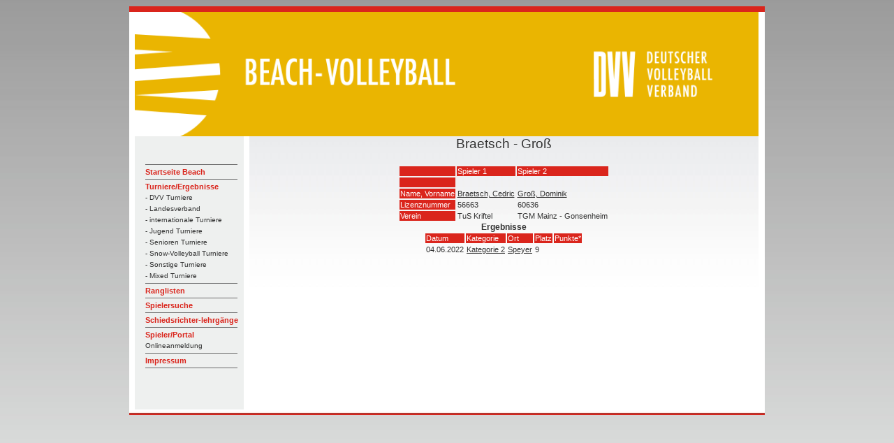

--- FILE ---
content_type: text/html; charset=UTF-8
request_url: https://beach.volleyball-verband.de/public/team.php?id=50085
body_size: 1503
content:
<html lang="de">
<head>
    <!--<base href="https://beach.volleyball-verband.de/public/">-->
    <meta http-equiv="Content-Type" content="text/html; charset=UTF-8"/>
    <script type="text/javascript" src="/js/jquery.all.min.js"></script>

    <link rel="stylesheet" type="text/css" href="/css/theme.default.min.css">
    <link rel="stylesheet" type="text/css" href="/css/theme.ice.min.css">
    <title>Team  Braetsch - Groß - DVV Beach-Volleyball</title>
    <meta name="description" content="Team Braetsch - Groß">
    <meta name="author" content="DVV Beach-Volleyball">
    <link rel="stylesheet" type="text/css" href="/css/dvv/style.css">
            <link rel="icon" href="/ficons/dvv/favicon.ico">
            <link rel="icon" href="/ficons/dvv/favschwarzweiss.svg">
        </head>
<body  >
<table width="781" border="0" align="center" cellpadding="0" cellspacing="0">
        <tr>
    <td><img src="images/spacer.gif" width="8" height="1" border="0" alt=""></td>
    <td><img src="images/spacer.gif" width="164" height="1" border="0" alt=""></td>
    <td><img src="images/spacer.gif" width="729" height="1" border="0" alt=""></td>
    <td><img src="images/spacer.gif" width="9" height="1" border="0" alt=""></td>
    <td><img src="images/spacer.gif" width="1" height="1" border="0" alt=""></td>
</tr>

<tr>
    <td colspan="4"><img name="aufbau_r1_c1" src="images/rand_oben.jpg" width="910" height="8" border="0" alt=""></td>
    <td><img src="images/spacer.gif" width="1" height="8" border="0" alt=""></td>
</tr>
<tr>
    <td rowspan="2" background="images/rand_links.jpg"><img name="aufbau_r2_c1" src="images/leerpix.gif" width="8" height="100" border="0" alt=""></td>
    <td colspan="2"><img src="images/Beach-Portal-Header-2022.png" width="893" height="178" border="0"></td>
    <td rowspan="2" background="images/rand_rechts.jpg"><img name="aufbau_r2_c1" src="images/leerpix.gif" width="8" height="100" border="0" alt=""></td>
    <td><img src="images/spacer.gif" width="1" height="178" border="0" alt=""></td>
</tr>    <tr>

        <td valign="top" background="images/hg_navi.jpg">
            <table width="163" border="0" align="left" cellpadding="0" cellspacing="0">
                <tr>
                    <td height="19" colspan="2"><img src="images/leerpix.gif" width="163" height="19" border="0"></td>
                </tr>
                <tr>
                    <td height="19" colspan="2"><img src="images/leerpix.gif" width="163" height="19" border="0"></td>
                </tr>
                <tr>
                    <td width="15"><img src="images/leerpix.gif" width="15" height="10" border="0"></td>
                    <td width="188" class="Navigation">
                        <img src="images/trennlinie_navi2.gif" width="132" height="5" border="0"><br>

                                                                                    <a href="http://www.volleyball-verband.de/de/beach" class="Navigation">Startseite Beach</a><br>
                                                                                                <img src="images/trennlinie_navi2.gif" width="132" height="5" border="0"><br>
                            
                                                                                    <a href="/public/tur.php" class="Navigation">Turniere/Ergebnisse</a><br>
                                                                                                    <a href="/public/tur.php" class="SubNavigation">- DVV Turniere</a><br>
                                                                    <a href="/public/tur.php?kat=2" class="SubNavigation">- Landesverband</a><br>
                                                                    <a href="/public/tur.php?kat=3" class="SubNavigation">- internationale Turniere</a><br>
                                                                    <a href="/public/tur.php?kat=4" class="SubNavigation">- Jugend Turniere</a><br>
                                                                    <a href="/public/tur.php?kat=5" class="SubNavigation">- Senioren Turniere</a><br>
                                                                    <a href="/public/tur.php?kat=11" class="SubNavigation">- Snow-Volleyball Turniere</a><br>
                                                                    <a href="/public/tur.php?kat=9" class="SubNavigation">- Sonstige Turniere</a><br>
                                                                    <a href="/public/tur.php?kat=7" class="SubNavigation">- Mixed Turniere</a><br>
                                                                <img src="images/trennlinie_navi2.gif" width="132" height="5" border="0"><br>
                            
                                                                                    
                            
                                                                                    <a href="/public/rl.php" class="Navigation">Ranglisten</a><br>
                                                                                                <img src="images/trennlinie_navi2.gif" width="132" height="5" border="0"><br>
                            
                                                                                    <a href="/public/suche.php" class="Navigation">Spielersuche</a><br>
                                                                                                <img src="images/trennlinie_navi2.gif" width="132" height="5" border="0"><br>
                            
                                                                                    <a href="/public/schiedsrichterlehrgaenge.php" class="Navigation">Schiedsrichter-lehrgänge</a><br>
                                                                                                <img src="images/trennlinie_navi2.gif" width="132" height="5" border="0"><br>
                            
                                                                                    <a href="/portal" class="Navigation">Spieler/Portal</a><br>
                                <a href="/portal" class="SubNavigation">Onlineanmeldung</a><br>                                                                <img src="images/trennlinie_navi2.gif" width="132" height="5" border="0"><br>
                            
                                                                                    <a href="https://beach.volleyball-verband.de/portal/core_impressum.action" class="Navigation">Impressum</a><br>
                                                                                                <img src="images/trennlinie_navi2.gif" width="132" height="5" border="0"><br>
                            
                                                <br>
                    </td>
                </tr>
            </table>
        </td>
        <td valign="top" class="content">
            <center>
                <p class=pageheader>Braetsch - Groß</p>

<table>
    <tr>
        <td class="bez"></td>
                    <td class="bez">Spieler 1</td>
                    <td class="bez">Spieler 2</td>
            </tr>
    <tr>
        <td class="bez">&nbsp;</td>
                    <td>
                            </td>
                    <td>
                            </td>
            </tr>
    <tr>
        <td class="bez">Name, Vorname</td>
                    <td><a href="spieler.php?id=56663">Braetsch, Cedric</a></td>
                    <td><a href="spieler.php?id=60636">Groß, Dominik</a></td>
            </tr>
    <tr>
        <td class="bez">Lizenznummer</td>
                    <td>56663</td>
                    <td>60636</td>
            </tr>
    <tr>
        <td class="bez">Verein</td>
                    <td>TuS Kriftel</td>
                    <td>TGM Mainz - Gonsenheim</td>
            </tr>
</table>


<b>Ergebnisse</b>
<table>
    <tr class=bez>
        <td>Datum</tD>
        <td>Kategorie</tD>
        <td>Ort</tD>
        <td>Platz</tD>
        <td colspan=2>Punkte*</tD>
    </tr>

    
                                                <tr>
            <td rowspan="1" valign=top>04.06.2022</tD>
            <td rowspan="1" valign=top><a href="tur-er.php?id=10762">Kategorie 2</a></td>
            <td rowspan="1" valign=top><a href="tur-er.php?id=10762">Speyer</a></td>
                            <td rowspan="1" valign=top>9</tD>
            
                    </tr>
    
</table>
            </center>   </td>
        <td>
            <img src="images/spacer.gif" width="1" height="391" border="0" alt="">
        </td>
    </tr>

        <tr>
    <td colspan="5"><div align="left"><img src="images/rand_unten.jpg" width="910" height="8" border="0"></div></td>
</tr>
</table>
</body>
</html>

